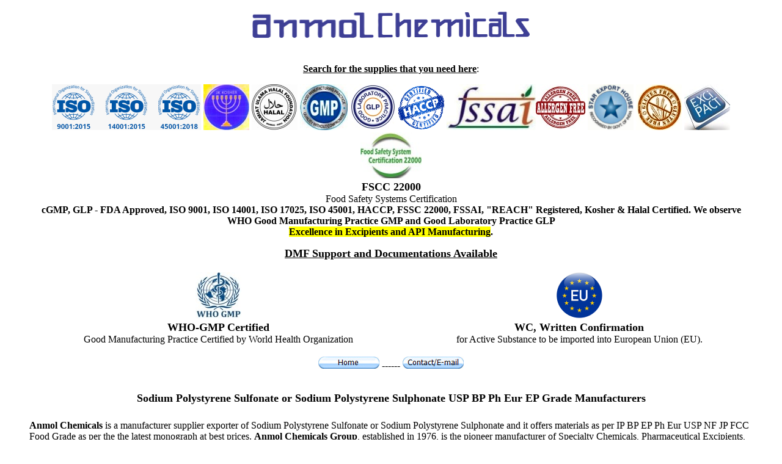

--- FILE ---
content_type: text/html
request_url: http://anmolchem.com/sodiumpolystyrenesulfonatemanufacturers.html
body_size: 15887
content:
<!doctype html><html lang="en-us"><head><meta http-equiv="Content-Type" content="text/html; charset=UTF-8"><meta name=viewport content="width=device-width, initial-scale=1">

<meta name=keywords content="Sodium Polystyrene Sulfonate USP BP Ph Eur EP Grade Manufacturers Exporters CAS Number 25704-18-1 9003-59-2 9080-79-9">
<meta name=description content="Top quality and fast delivery, Sodium Polystyrene Sulfonate USP BP Ph Eur EP Grade Manufacturers Exporters, CAS Number 25704-18-1, 9003-59-2, 9080-79-9">
<title>Sodium Polystyrene Sulfonate BP Ph Eur USP EP Grade Manufacturers</title>

<link rel="shortcut icon" href="../images/favicon.png" type="image/x-icon"/>
</head><body><blockquote>
<table width="100%"><tr>
<td colspan="2" align="center"><img src="anmol.png" width="200" height="43" alt="Anmol"> <img src="chemicals.png" width="250" height="43" alt="Chemicals"></td></tr><tr>
<td colspan="2" align="center"><br>
<p align="center"><strong><u>Search for the supplies that you need here</u></strong>: <script src="https://addsearch.com/js/?key=c702fcc337cf6ed226da4ef4fd0192ca"></script></p>
<p><img src="ISO-9001-14001-54001.png" width="244" height="75" alt="ISO-9001-14001-54001"> <img src="JK Kosher.jpg" width="75" height="75" alt="JK Kosher"> <img src="Halal.jpg" width="75" height="75" alt="Halal"> <img src="generic-gmp.jpg" width="78" height="75" alt="GMP"> <img src="GLP.jpg" width="75" height="75" alt="GLP"> <img src="HACCP.png" width="75" height="75" alt="HACCP"> <img src="FSSAI.jpg" width="146" height="75" alt="FSSAI"><img src="Allergenfree.jpg" width="81" height="75" alt="Allergen free"> <img src="starexport.png" width="75" height="75" alt="Star Export India"> <img src="Glutenfree.jpg" width="75" height="75" alt="Gluten free"> <img src="excipact.jpg" width="75" height="75" alt="Excipact"><br>
<img src="fssc22000.jpg" width="100" height="75" alt="FSCC"><br>
<strong><font size="4">FSCC 22000</font></strong><br>
Food Safety Systems Certification<br>
<strong>cGMP, GLP - FDA Approved, ISO 9001, ISO 14001, ISO 17025, ISO 45001, HACCP, FSSC 22000, FSSAI, &quot;REACH&quot; Registered, Kosher &amp; Halal Certified. We observe WHO Good Manufacturing Practice GMP and Good Laboratory Practice GLP<br>
<span style="font-weight: 800; background-color: #FFFF00">Excellence in Excipients and API Manufacturing</span>.</strong></p>
<p><strong><font size="4"><u>DMF Support and Documentations Available</u></font></strong></p></td></tr><tr>
<td valign="top" align="center"><img src="who-gmp-big.jpg" width="75" height="75" alt="WHO GMP"><strong><font size="4"><br>
WHO-GMP Certified</font></strong><br>
Good Manufacturing Practice Certified by World Health Organization</td><td valign="top" align="center"><img src="WC.png" width="75" height="75" alt="WC"><strong><font size="4"><br>
WC, Written Confirmation</font></strong><br>
for Active Substance to be imported into European Union (EU).</td>
</tr></table>
<p align="center"><a href="/"><img src="button30.jpg" width="100" height="20" alt="Home"></a> ------ <a href="contactanmolchemicals.htm"><img src="buttonD.jpg" width="100" height="20" alt="Contact"></a></p>
<h1 align=center><b><font size="4">Sodium Polystyrene Sulfonate or Sodium Polystyrene Sulphonate USP BP Ph Eur EP Grade Manufacturers</font></b></h1>
<p><strong>Anmol Chemicals</strong> is a manufacturer supplier exporter of Sodium Polystyrene Sulfonate or Sodium Polystyrene Sulphonate and it offers materials as per IP BP EP Ph Eur USP NF JP FCC Food Grade as per the the latest monograph at best prices. <strong>Anmol Chemicals Group</strong>, established in 1976, is the pioneer manufacturer of Specialty Chemicals, Pharmaceutical Excipients, Some API, Food Chemicals in India. Anmol Chemicals Group has manufacturing facilities spread across Western India, representatives in Houston, Chicago USA and Dubai, UAE. We also have toll manufacturing units for processing chemicals in a few countries around the world. We make IP, BP, EP, USP, NF, Ph. Eur., JP, FCC or Food Grade, Analytical Reagent Grade, LR or Laboratory Reagent Grades and Pure Grades of various chemicals. All our items are analyzed to meet the required standards. <strong>We can supply the product in grams for your laboratory trial and in tons for your plant scale jobs</strong>.</p>
<p><strong>We manufacture Bulk Drugs / API, Excipients, Pharmaceuticals (IP BP USP NF Ph Eur EP JP), Specialty Chemicals (Pure/Reagent), Mineral Fortifiers (FCC). Our manufacturing facility is FDA approved and GLP, cGMP, ISO9001, ISO14001, ISO/IEC 17025, ISO22000, FSSC 22000, ISO45001, FSSAI, Kosher, HALAL, COPP, WHO-GMP certified and Written Confirmation (WC) is available. Solid materials can be customized for particle size, shape, and bulk density. We observe WHO Good Manufacturing Practices and Good Laboratory Practices. We are a government-recognized STAR Export House and &quot;Authorised Economic Operator (AEO)&quot; per Indian Customs.</strong></p>
<p align="center"><strong><u><span style="font-weight: 800; background-color: #FFFF00">All technical documents and DMF support available</span></u>.</strong></p>
<p align="center"><a href="byshipexports.jpg"><img border="2" src="byshipexports_small.jpg" alt="Exporter Importer by Sea" width="100" height="100"></a> <a href="airexporterimporter.jpg"><img border="2" src="airexporterimporter_small1.jpg" alt="Exports by Air" width="100" height="100"></a> <a href="palletizedexportpacking.jpg"><img border="2" src="palletizedexportpacking_small.jpg" alt="Chemical Exporter. Palletized for Export." width="100" height="100"></a> <a href="paletizeddrums.jpg"><img border="2" src="paletizeddrums_small.jpg" alt="Liquid Products" width="100" height="100"></a> <a href="drumpacking.jpg"><img border="2" src="drumpacking_small.jpg" alt="HDPE Drum Packing of Chemicals" width="72" height="100"></a> <a href="bulkchemicaltote.jpg"><img border="2" src="bulkchemicaltote_small.jpg" alt="Bulk Export Packing" height="100"></a> <a href="jumbobags.jpg"><img border="2" src="jumbobags_small.jpg" alt="Jumbo Bag Packing" width="100" height="100"></a></p>
<p align=center><font size="4"><a href="sodiumpolystyrenesulfonateSDS.html">Sodium Polystyrene Sulfonate SDS of Manufacturers</a></font></p>
<p align=center><img border="2" src="sodiumpolystyrenesulfonate.jpg" width="100" height="100" alt="Sodium Polystyrene Sulfonate Manufacturers"></p>
<p align="center">Synonyms: Sodium Polystyrene Sulphonate<br>
CAS Number: 25704-18-1 also reported are 9003-59-2 & 9080-79-9, Molecular Weight: Varies, Chemical Formula: [-CH2CH(C6H4SO3Na)-]n, EINECS EC Number: NA, FEMA: ----,</p>
<p><strong>Polystyrene sulfonates</strong> are polymers derived from polystyrene by the addition of sulfonate functional groups. They are widely used as ion-exchange resins to remove ions such as potassium, calcium, and sodium from solutions in technical or medical applications.</p>
<p>Sodium polystyrene sulfonate is a cation-exchange resin. Sodium polystyrene sulfonate is also used to treat hyperkalemia (increased amounts of potassium in the body). Sodium polystyrene sulfonate is in a class of medications called potassium-removing agents. It works by removing excess potassium from the body.</p>
<p><strong><u>Sodium Polystyrene Sulfonate Suspension USP Grade</u></strong></p>
<p>Sodium Polystyrene Sulfonate Suspension is a suspension of Sodium Polystyrene Sulfonate in an aqueous vehicle that may contain suitable suspending or stabilizing agents. It exchanges not less than 110 mg and not more than 135 mg of potassium for each g of the labeled amount of sodium polystyrene sulfonate.</p>
<p><u>Packaging and storage</u>: Preserve in well-closed containers, protected from freezing and from excessive heat.</p>
<p><u>Microbial limits</u>: Its total aerobic microbial count does not exceed 100 cfu per mL, its total combined molds and yeasts count does not exceed 100 cfu per mL, and it meets the requirements of the test for absence of Pseudomonas aeruginosa.<br>
<u>Sodium content</u>: Not less than 9.4% and not more than 11.5%.<br>
<u>Potassium exchange capacity</u>: (Anhydrous Basis) 110 mg/g to 135 mg/g.</p>
<hr>
<p><strong><u>Sodium Polystyrene Sulphonate BP Ph Eur Grade<br>
</u></strong>Ph Eur<br>
<u>Action and use</u>: Used in the treatment of hyperkalaemia.<strong><u></u></strong></p>
<p><strong>DEFINITION</strong><br>
Polystyrene sulphonate resin prepared in the sodium form.<br>
<u>Exchange capacity</u>: 2.8 mmol to 3.4 mmol of potassium per gram (dried substance).<br>
<u>Content</u>: 9.4 per cent to 11.0 per cent of Na (dried substance).<u></u></p>
<p><strong>CHARACTERS</strong><br>
<u>Appearance</u>: Almost white or light brown powder.<br>
<u>Solubility</u>: Practically insoluble in water, in alcohol and in methylene chloride.</p>
<p><strong>IDENTIFICATION</strong><br>
A. Infrared absorption spectrophotometry.<br>
B. Suspend 0.1 g in water, add 2 ml of a 150 g/l solution of potassium carbonate, and heat to boiling. Allow to cool and filter. To the filtrate add 4 ml of potassium pyroantimonate solution and heat to boiling. Allow to cool in iced water and if necessary rub the inside of the test-tube with a glass rod. A dense white precipitate is formed.</p>
<p><strong>TESTS</strong><br>
<u>Styrene</u>: To pass the test by liquid chromatography (1 ppm).<br>
<u>Calcium</u>: Maximum 0.10 per cent.<br>
<u>Potassium</u>: Maximum 0.10 per cent.<br>
<u>Heavy metals</u>: Maximum 10 ppm.<br>
<u>Loss on drying</u>: Maximum 7.0 per cent, determined on 1.000 g by drying in an oven at 105C.<br>
<u>Microbial contamination</u>: Not more than 100 enterobacteria and certain other gram-negative bacteria per gram.<br>
<u>Sodium</u>: To pass the test by atomic emission spectrometry<br>
<u>Exchange capacity</u>: To pass the test by atomic emission spectrometry.</p>
<hr>
<p><strong><u>We also manufacture Sodium Polystyrene Sulphonate OR Sodium Polystyrene SulFonate EP Grade</u></strong>.</p>
<p>Keywords:<strong> Sodium Polystyrene Sulfonate Sulphonate IP BP Ph Eur EP USP Analytical Reagent FCC Food Grade CAS Number 25704-18-1 9003-59-2 9080-79-9 Manufacturer Supplier Exporter Monograph Uses Chemical Molecular Formula Weight</strong>.</p>
<p align="center"><img border="2" src="Anmolchemicalslogo.jpg" width="70" height="70" alt="Logo"><img border="2" src="starexport.png" width="70" height="70" alt="Star Export India"> <img border="2" src="aeo.png" width="175" height="70" alt="AEO India"></p>
<p align="center"><i><b><font size="2">Manufacturer Supplier Exporter</font></b></i></p>
<p align="center"><font size="5" color="#800000"><b><u>ANMOL CHEMICALS Private Limited</u></b></font><br>
Representatives in Houston, Chicago and New York, USA<br>
<b>TEL: (OFF) +91 22 23726950, +91 22 23774610, +91 22 23723564</b><br>
Taloja Navi Mumbai, Banglore, INDIA</p>
<p align="center"><font size="4"><span style="background-color: #FFFF00">e-mail: <a href="mailto:info@anmol.org">info@anmol.org</a></span></font></p>
<p align="center"><font size="1" color="#0000FF">Copyright and Usual Disclaimer is Applicable<br>
Last updated <!-- #BeginDate format:En1 -->23-oct-25<!-- #EndDate -->
</font></p>
<p align="center"><a href="Jumbobagsexportimport.JPG"><img border="2" src="Jumbobagsexportimport_small.JPG" alt="Calcium Chloride in Jumbo Bags" width="100" height="79"></a> <a href="HDPE%20Drum1.jpg"><img border="2" src="HDPE%20Drum1_small.jpg" width="71" height="79" alt="Drum Packing"></a> <a href="PalletesideExportImport.JPG"><img border="2" src="PalletesideExportImport_small2.JPG" alt="Paletized and Shrink Wrapped Packing for Exports to USA UAE Africa Tanzania Turkey Kenya Dubai" width="100" height="78"></a></p>
<p align="center"><b>Exporters to USA, Canada, UAE, Kuwait, Qatar, Gautemala, Tunisia, Europe, South Africa, Bangladesh, Sri Lanka, Tanzania, Kenya, Egypt, Iraq, Turkey, Israel, Vietnam, Nigeria, Uganda, Brazil, Chile, Argentina, Dubai, UAE, Saudi Arabia, Cameroon, Mexico, Brazil, Chile, Argentina, Korea, Thailand, Malaysia, Indonesia, Jakarta, Australia, China, Germany, France, etc.</b></p>
<p align="center"><b>Representatives in New York, Houston - Texas, Chicago - Illinois, Los Angeles.</b></p>
<p align="center">All products are Sold for Industrial and Laboratory Use only.</p>
<p><span style="line-height: 200%"><font face="Courier New" size="4"><b><u>Fast Selling IP BP Ph Eur EP USP NF JP Analytical Reagent FCC Food Grades of Chemicals by Anmol Chemicals</u></b><br>
<a href="Ammoniumpersulfate.htm">Ammonium Persulfate</a> --- <a href="glacialaceticacidBP-USP-FCC-Food.html">Acetic Acid Glacial</a> --- <a href="Aluminumchloride.htm">Aluminum Chloride</a> --- <a href="ammoniumbicarbonateIP-BP-FCC-Food.html">Ammonium bicarbonate</a> --- <a href="Benzylalcohol-USP-BP-ACS.htm">Benzyl Alcohol</a> --- <a href="butylatedhydroxyanisoleBHA.html">Butylated Hydroxyanisole</a> --- <a href="butylatedhydroxytolueneBHT.html">Butylated Hydroxytoluene</a> --- <a href="Boricacid-USP-NF-BP-IP-ACS.htm">Boric Acid</a> --- <a href="calciumbutyrate.html">Calcium Butyrate</a> --- <a href="Calciumchloride-BP-USP-IP-ACS-Food.htm">Calcium Chloride</a> --- <a href="Calciumhydroxide-BP-USP-IP-ACS-FCC.htm">Calcium Hydroxide</a> --- <a href="calciumlactobionateUSP-FCC-Food.html">Calcium Lactobionate</a> --- <a href="Calciumsaccharateusp.htm">Calcium Saccharate</a> --- <a href="carbamideperoxideUSP.html">Carbamide Peroxide</a> --- <a href="Calciumoxide-USP-IP-FCC-Lime.htm">Calcium Oxide</a> --- <a href="Calciumsulfate-USP-ACS-FCC-Calciumsulphatedihydrate-BP-IP.htm">Calcium Sulfate</a> --- <a href="Chromicchloride-Chromiumchloride-USP.htm">Chromic Chloride</a> --- <a href="fumaricacidUSP.html">Fumaric Acid</a> --- <a href="magnesiumbutyrate.html">Magnesium Butyrate</a> --- <a href="Magnesiumchloride-BP-USP-IP-ACS-Food.htm">Magnesium Chloride</a> --- <a href="Magnesiumsulfate-USP-BP-IP-ACS-FCC-Magnesiumsulphate.htm">Magnesium Sulfate</a> --- <a href="malicacidUSP-BP-FCC-Food.html">Malic Acid</a> --- <a href="Maleicacid.htm">Maleic Acid</a> --- <a href="Manganesechloride-ACS-Food.htm">Manganese Chloride</a> --- <a href="Manganesesulfate-BP-USP-IP-FCC-ACS.htm">Manganese Sulfate</a> --- <a href="octyldodecanol.html">Octyldodecanol</a> --- <a href="oleicacidUSP-BP-FCC-Food.html">Oleic acid</a> --- <a href="phenylethylalcoholUSP.html">Phenylethyl Alcohol</a> --- <a href="propylenecarbonate.html">Propylene Carbonate</a> --- <a href="potassiumhydroxidepelletsBP-USP-FCCC-food.html">Potassium Hydroxide Pellets</a> --- <a href="potassiumalumUSP-BP-FCC-Food.html">Potassium Alum</a> --- <a href="seleniousacidUSP.html">Selenious Acid</a> --- <a href="Sodiumacetate-BP-USP-IP-ACS-Food.htm">Sodium Acetate</a> --- <a href="sodiumbromate.html">Sodium Bromate</a> --- <a href="sodiumselenitepentahydrateBP.html">Sodium Selenite</a> --- <a href="sodiumperborateBP.html">Sodium Perborate</a> --- <a href="Sodiumhydroxide-BP-USP-IP-ACS-FCC-Causticsoda.htm">Sodium Hydroxide</a> --- <a href="sodiumsulphateBP-USP-FCC-Food.html">Sodium Sulphate</a> --- <a href="sodiumsulfideUSP.html">Sodium Sulfide</a> --- <a href="Sodiumthiosulfate-Sodiumthiosulphate-BP-USP-IP-ACS-Food.htm">Sodium Thiosulfate</a> --- <a href="ureaBP-USP-IP-FCC-Food.htm">Urea</a> --- <a href="Zincchloride-BP-USP-IP-ACS.htm">Zinc Chloride</a> --- <a href="zincsulphateBP-IP-USP-FCC-Food.htm">Zinc Sulphate</a> --- </font></span></p>
<div itemscope itemtype="http://schema.org/Product"><p align="center"><span itemprop="name"><font size="4">Sodium Polystyrene Sulfonate</font></span><br>
<span itemprop="description">Sodium Polystyrene Sulphonate BP Ph Eur USP EP Grades Manufacturers</span><br>
<img itemprop="image" border="2" src="sodiumpolystyrenesulfonate.jpg" width="100" height="100" alt="Sodium Polystyrene Sulfonate"></p></div>
</blockquote></body></html>